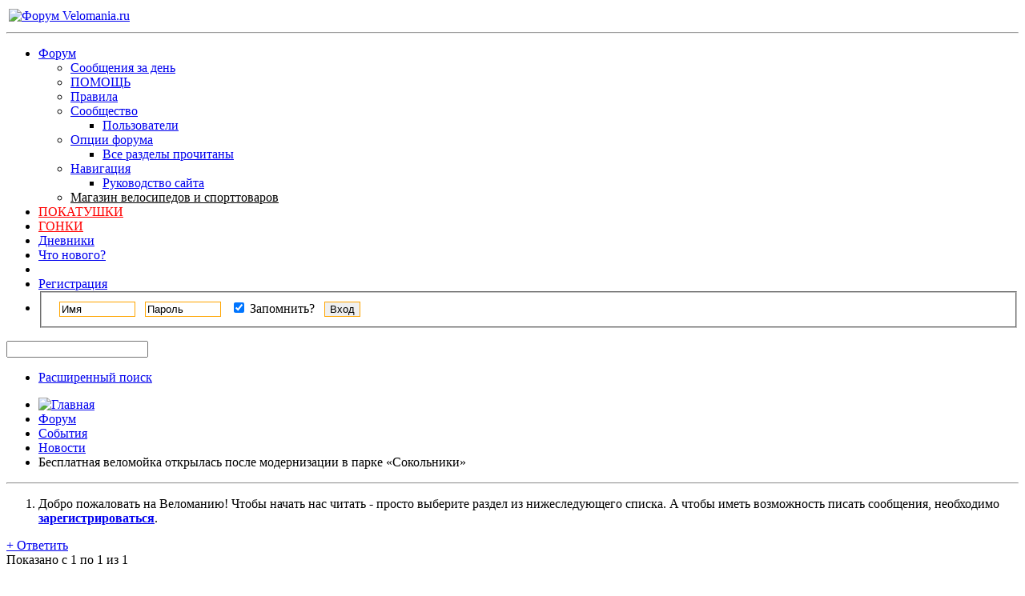

--- FILE ---
content_type: text/html; charset=UTF-8
request_url: https://forum.velomania.ru/showthread.php?t=458783
body_size: 12953
content:
<!DOCTYPE html PUBLIC "-//W3C//DTD XHTML 1.0 Transitional//EN" "http://www.w3.org/TR/xhtml1/DTD/xhtml1-transitional.dtd">
<html xmlns="http://www.w3.org/1999/xhtml" dir="ltr" lang="ru" id="vbulletin_html">
<head>
	<meta http-equiv="Content-Type" content="text/html; charset=UTF-8" />
<meta id="e_vb_meta_bburl" name="vb_meta_bburl" content="https://forum.velomania.ru" />
<base href="https://forum.velomania.ru/" /><!--[if IE]></base><![endif]-->
<meta name="generator" content="vBulletin 4.1.8" />

	<link rel="Shortcut Icon" href="favicon.ico" type="image/x-icon" />








	<script type="text/javascript" src="https://ajax.googleapis.com/ajax/libs/yui/2.9.0/build/yuiloader-dom-event/yuiloader-dom-event.js?v=418"></script>
	<script type="text/javascript" src="https://ajax.googleapis.com/ajax/libs/yui/2.9.0/build/connection/connection-min.js?v=418"></script>


<!-- Google tag (gtag.js) -->
<script async src="https://www.googletagmanager.com/gtag/js?id=G-JD3CMCTTB9"></script>
<script>
  window.dataLayer = window.dataLayer || [];
  function gtag(){dataLayer.push(arguments);}
  gtag('js', new Date());

  gtag('config', 'G-JD3CMCTTB9');
</script>

<noscript><div><img src="https://mc.yandex.ru/watch/1012583" style="position:absolute; left:-9999px;" alt="" /></div></noscript> 

<script async src="https://ad.mail.ru/static/ads-async.js"></script>

<!-- /Yandex.Metrika counter -->
<script type="text/javascript">
<!--
	var SESSIONURL = "s=ebb873efe67e0ad8570665c3049dac37&";
	var SECURITYTOKEN = "guest";
	var IMGDIR_MISC = "images/styles/velomania/misc";
	var IMGDIR_BUTTON = "images/styles/velomania/buttons";
	var vb_disable_ajax = parseInt("0", 10);
	var SIMPLEVERSION = "418";
	var BBURL = "https://forum.velomania.ru";
	var LOGGEDIN = 0 > 0 ? true : false;
	var THIS_SCRIPT = "showthread";
	var RELPATH = "showthread.php?t=458783";
	var PATHS = {
		forum : "",
		cms   : "",
		blog  : ""
	};
	var AJAXBASEURL = "https://forum.velomania.ru/";
// -->
</script>
<script type="text/javascript" src="https://forum.velomania.ru/clientscript/vbulletin-core.js?v=418"></script>



	<link rel="alternate" type="application/rss+xml" title="Форум Velomania.ru RSS лента" href="https://forum.velomania.ru/external.php?type=RSS2" />
	
		<link rel="alternate" type="application/rss+xml" title="Форум Velomania.ru - Новости - RSS лента" href="https://forum.velomania.ru/external.php?type=RSS2&amp;forumids=42" />
	



	<link rel="stylesheet" type="text/css" href="https://forum.velomania.ru/clientscript/vbulletin_css/style00006l/main-rollup.css?d=1744402470" />
        

	<!--[if lt IE 8]>
	<link rel="stylesheet" type="text/css" href="https://forum.velomania.ru/clientscript/vbulletin_css/style00006l/popupmenu-ie.css?d=1744402470" />
	<link rel="stylesheet" type="text/css" href="https://forum.velomania.ru/clientscript/vbulletin_css/style00006l/vbulletin-ie.css?d=1744402470" />
	<link rel="stylesheet" type="text/css" href="https://forum.velomania.ru/clientscript/vbulletin_css/style00006l/vbulletin-chrome-ie.css?d=1744402470" />
	<link rel="stylesheet" type="text/css" href="https://forum.velomania.ru/clientscript/vbulletin_css/style00006l/vbulletin-formcontrols-ie.css?d=1744402470" />
	<link rel="stylesheet" type="text/css" href="https://forum.velomania.ru/clientscript/vbulletin_css/style00006l/editor-ie.css?d=1744402470" />
	<![endif]-->



<script type='text/javascript' src='https://ad.velomania.ru/ad/www/delivery/spcjs.php?id=4&amp;block=1&amp;target=_blank'></script>





<script>
    window.ao_subid = "";
</script>
	<meta name="keywords" content="была, также, новую, установили, https://storage.yandexcloud.net/moskvichmag/uploads/2022/05/velomoy81.jpg, несколько, все, модернизации, парке, «сокольники», после, веломойку, https://storage.yandexcloud.net/moskvichmag/uploads/2022/05/velomoy1.jpg, трубе, рядом, устанавливается, стационарный, насос, велосипедисты, колес, подкачки, для, воды, подачей, закреплены, нем, поддона, шланг, насосы, управление, уже, крепления, специального, мойку, пункт, появился, новый, недавно, необходимые, есть, «депо», слову, там, тоже, лесной, обслуживать, можно, довольны, москве, остались" />
	<meta name="description" content="Вообще-то веломойку в парке «Сокольники», особенно любимом велосипедистами, открыли еще несколько лет назад. 
Она была простой: трубы, чтобы прислонить велосипед, несколько кранов на уровне земли, шланги и водосток в асфальте. А вскоре после открытия пользователи начали жаловаться на слабый напор и дырки в шлангах. В общем, мойка явно износилась и нуждалась в модернизации, а потому была закрыта. 
https://storage.yandexcloud.net/moskvichmag/uploads/2022/05/velomoy81.jpg 
 
Теперь на Фестивальной" />

	<title> Бесплатная веломойка открылась после модернизации в парке «Сокольники»</title>
	<link rel="canonical" href="showthread.php?t=458783&s=ebb873efe67e0ad8570665c3049dac37" />
	
	
	
	
	
	
	
	
	

	
		<link rel="stylesheet" type="text/css" href="https://forum.velomania.ru/clientscript/vbulletin_css/style00006l/showthread-rollup.css?d=1744402470" />
	
	<!--[if lt IE 8]><link rel="stylesheet" type="text/css" href="https://forum.velomania.ru/clientscript/vbulletin_css/style00006l/toolsmenu-ie.css?d=1744402470" />
	<link rel="stylesheet" type="text/css" href="https://forum.velomania.ru/clientscript/vbulletin_css/style00006l/postlist-ie.css?d=1744402470" />
	<link rel="stylesheet" type="text/css" href="https://forum.velomania.ru/clientscript/vbulletin_css/style00006l/showthread-ie.css?d=1744402470" />
	<link rel="stylesheet" type="text/css" href="https://forum.velomania.ru/clientscript/vbulletin_css/style00006l/postbit-ie.css?d=1744402470" />
	<link rel="stylesheet" type="text/css" href="https://forum.velomania.ru/clientscript/vbulletin_css/style00006l/poll-ie.css?d=1744402470" /><![endif]-->
<link rel="stylesheet" type="text/css" href="https://forum.velomania.ru/clientscript/vbulletin_css/style00006l/additional.css?d=1744402470" />
<link rel="stylesheet" type="text/css" href="css.php?styleid=6&langid=2&d=1744402470&sheet=MARCO1_CKEditor_CSS.css" />
</head>

<body>

<div class="above_body"> <!-- closing tag is in template navbar -->
<div id="header" class="floatcontainer doc_header">

<table style="width:100%"><tbody><tr>
<td><a name="top" href="https://www.velomania.ru/" class="logo-image"><img src="images/styles/velomania/vmlogo.gif" alt="Форум Velomania.ru" /></a>

</td>

<td style="float:right">

	<div class="ad_global_header">
		
		<!-- Revive Adserver Asynchronous JS Tag - Generated with Revive Adserver v5.5.2 -->
<ins data-revive-zoneid="4" data-revive-id="866db83a3ddd05b0ea4e0751327d3c04"></ins>
<script async src="//ads.velomania.ru/www/delivery/asyncjs.php"></script>
	</div>

</td>
</tr></tbody></table>

	<hr />
</div>
<div id="navbar" class="navbar">
	<ul id="navtabs" class="navtabs floatcontainer">
		
		
			<li class="selected"><a class="navtab" href="forum.php?s=ebb873efe67e0ad8570665c3049dac37">Форум</a>
				<ul class="floatcontainer">
					
					
						
						<li><a href="search.php?s=ebb873efe67e0ad8570665c3049dac37&amp;do=getdaily&amp;exclude=11;contenttype=vBForum_Post">Сообщения за день</a></li>
						
					
					
					
					
                                        <li><a rel="help" href="faq.php?s=ebb873efe67e0ad8570665c3049dac37" accesskey="5">ПОМОЩЬ</a></li>					
					
					<li><a href="misc.php?s=ebb873efe67e0ad8570665c3049dac37&amp;do=showrules">Правила</a></li>
					
					
					<li class="popupmenu">
						<a href="javascript://" class="popupctrl" accesskey="6">Сообщество</a>
						<ul class="popupbody popuphover">
							
							
							
							
							
								<li><a href="memberlist.php?s=ebb873efe67e0ad8570665c3049dac37">Пользователи</a></li>
							
							
						</ul>
					</li>
					
					
					
					<li class="popupmenu">
						<a href="javascript://" class="popupctrl">Опции форума</a>
						<ul class="popupbody popuphover">
							<li>
								<a href="forumdisplay.php?s=ebb873efe67e0ad8570665c3049dac37&amp;do=markread&amp;markreadhash=guest">Все разделы прочитаны</a>
							</li>
                                                        
						</ul>
					</li>
					
					<li class="popupmenu">
						<a href="javascript://" class="popupctrl" accesskey="3">Навигация</a>
						<ul class="popupbody popuphover">
							
							
							<li><a href="showgroups.php?s=ebb873efe67e0ad8570665c3049dac37" rel="nofollow">
								
									Руководство сайта
								
							</a></li>
							
							
							
							
							
							
						</ul>
					</li>
<li><a style="color:black;" href="#">Магазин велосипедов и спорттоваров</a></li>
					
				</ul>

			</li>

<li><a style="color:red;" href="calendar.php?$session[sessionurl]">ПОКАТУШКИ</a></li>
<li><a style="color:red;" href="calendar.php?c=2&s=">ГОНКИ</a></li>

		
		
	<li><a class="navtab" href="blog.php?s=ebb873efe67e0ad8570665c3049dac37">Дневники</a></li>

		
			<li><a class="navtab" href="search.php?s=ebb873efe67e0ad8570665c3049dac37&amp;do=getdaily&amp;exclude=11;contenttype=vBForum_Post" accesskey="2">Что нового?</a></li>
		
		
		<li>

		

			
				<li><a class="navtab" href="register.php?s=ebb873efe67e0ad8570665c3049dac37" rel="nofollow">Регистрация</a></li>
			
<!-- HELP was here -->				
				<li style="border-right:0">
			<script type="text/javascript" src="clientscript/vbulletin_md5.js?v=418"></script>
			<form id="navbar_loginform" action="login.php?s=ebb873efe67e0ad8570665c3049dac37&amp;do=login" method="post" onsubmit="md5hash(vb_login_password, vb_login_md5password, vb_login_md5password_utf, 0)">
				<fieldset id="logindetails" class="logindetails">
					<div>
						<div style="height:26px;line-height:26px;padding-left:10px;position:relative;top:1px">
					<input style="border:1px solid #FFA500;margin-right:8px" type="text" class="textbox" name="vb_login_username" id="navbar_username" size="10" accesskey="u" tabindex="101" value="Имя" />
					<input style="border:1px solid #FFA500;margin-right:8px"  type="text" class="textbox default-value" tabindex="102" name="vb_login_password_hint" id="navbar_password_hint" size="10" value="Пароль" style="display:none;" />
					<input style="border:1px solid #FFA500;margin-right:8px"  type="password" class="textbox" tabindex="102" name="vb_login_password" id="navbar_password" size="10" />
					<div id="remember" class="remember" style="display:inline">
						<label for="cb_cookieuser_navbar"><input type="checkbox" name="cookieuser" value="1" id="cb_cookieuser_navbar" class="cb_cookieuser_navbar" accesskey="c" tabindex="103" checked="checked" /> Запомнить?</label>
					</div>
					<input style="border:1px solid #FFA500;cursor:pointer;margin-left:8px"  type="submit" class="loginbutton" tabindex="104" value="Вход" title="Введите ваше имя пользователя и пароль, чтобы войти, или нажмите кнопку 'Регистрация', чтобы зарегистрироваться." accesskey="s" />
						</div>
					</div>
				</fieldset>
				

				<input type="hidden" name="s" value="ebb873efe67e0ad8570665c3049dac37" />
				<input type="hidden" name="securitytoken" value="guest" />
				<input type="hidden" name="do" value="login" />
				<input type="hidden" name="vb_login_md5password" />
				<input type="hidden" name="vb_login_md5password_utf" />
			</form>
			<script type="text/javascript">
			YAHOO.util.Dom.setStyle('navbar_password_hint', "display", "inline");
			YAHOO.util.Dom.setStyle('navbar_password', "display", "none");
			vB_XHTML_Ready.subscribe(function()
			{
			//
				YAHOO.util.Event.on('navbar_username', "focus", navbar_username_focus);
				YAHOO.util.Event.on('navbar_username', "blur", navbar_username_blur);
				YAHOO.util.Event.on('navbar_password_hint', "focus", navbar_password_hint);
				YAHOO.util.Event.on('navbar_password', "blur", navbar_password);
			});
			
			function navbar_username_focus(e)
			{
			//
				var textbox = YAHOO.util.Event.getTarget(e);
				if (textbox.value == 'Имя')
				{
				//
					textbox.value='';
					textbox.style.color='black';
				}
			}

			function navbar_username_blur(e)
			{
			//
				var textbox = YAHOO.util.Event.getTarget(e);
				if (textbox.value == '')
				{
				//
					textbox.value='Имя';
					textbox.style.color='#828282';
				}
			}
			
			function navbar_password_hint(e)
			{
			//
				var textbox = YAHOO.util.Event.getTarget(e);
				
				YAHOO.util.Dom.setStyle('navbar_password_hint', "display", "none");
				YAHOO.util.Dom.setStyle('navbar_password', "display", "inline");
				YAHOO.util.Dom.get('navbar_password').focus();
			}

			function navbar_password(e)
			{
			//
				var textbox = YAHOO.util.Event.getTarget(e);
				
				if (textbox.value == '')
				{
					YAHOO.util.Dom.setStyle('navbar_password_hint', "display", "inline");
					YAHOO.util.Dom.setStyle('navbar_password', "display", "none");
				}
			}
			</script>
				</li>
				

		

		</li>
<!--
<li><a class="navtab" rel="help" href="faq.php?s=ebb873efe67e0ad8570665c3049dac37">Помощь</a></li>
-->
	</ul>

	
	<div id="globalsearch" class="globalsearch">
		<form action="search.php?s=ebb873efe67e0ad8570665c3049dac37&amp;do=process" method="post" id="navbar_search" class="navbar_search">
			
			<input type="hidden" name="securitytoken" value="guest" />
			<input type="hidden" name="do" value="process" />
			<span class="textboxcontainer"><span><input type="text" value="" name="query" class="textbox" tabindex="99"/></span></span>
			<span class="buttoncontainer"><span><input type="image" class="searchbutton" src="images/styles/velomania/buttons/search.png" name="submit" onclick="document.getElementById('navbar_search').submit;" tabindex="100"/></span></span>
		</form>
		<ul class="navbar_advanced_search">
			<li><a href="search.php?s=ebb873efe67e0ad8570665c3049dac37" accesskey="4">Расширенный поиск</a></li>
		</ul>
	</div>
	
</div>
</div><!-- closing div for above_body -->

<div class="body_wrapper">

<div style="float:left;clear:both;width:100%">
<div align="center">
<!-- Revive Adserver Asynchronous JS Tag - Generated with Revive Adserver v5.4.1 -->

</div>

<div style="float:left">
<script type='text/javascript'><!--// <![CDATA[
    OA_show(81);
// ]]> --></script>
</div><div style="float:right">
<script type='text/javascript'><!--// <![CDATA[
    OA_show(78);
// ]]> --></script>
</div>
</div>


<div id="breadcrumb" class="breadcrumb">
	<ul class="floatcontainer">
		<li class="navbithome"><a href="index.php?s=ebb873efe67e0ad8570665c3049dac37" accesskey="1"><img src="images/styles/velomania/misc/navbit-home.png" alt="Главная" /></a></li>
		
	<li class="navbit"><a href="forum.php?s=ebb873efe67e0ad8570665c3049dac37">Форум</a></li>

	<li class="navbit"><a href="forumdisplay.php?f=6&amp;s=ebb873efe67e0ad8570665c3049dac37">События</a></li>

	<li class="navbit"><a href="forumdisplay.php?f=42&amp;s=ebb873efe67e0ad8570665c3049dac37">Новости</a></li>

		
	<li class="navbit lastnavbit"><span> Бесплатная веломойка открылась после модернизации в парке «Сокольники»</span></li>

	</ul>
	<hr />
</div>




	<form action="profile.php?do=dismissnotice" method="post" id="notices" class="notices">
		<input type="hidden" name="do" value="dismissnotice" />
		<input type="hidden" name="s" value="s=ebb873efe67e0ad8570665c3049dac37&amp;" />
		<input type="hidden" name="securitytoken" value="guest" />
		<input type="hidden" id="dismiss_notice_hidden" name="dismiss_noticeid" value="" />
		<input type="hidden" name="url" value="" />
		<ol>
			<li class="restore" id="navbar_notice_4">
	
	Добро пожаловать на Веломанию!
Чтобы начать нас читать - просто выберите раздел из нижеследующего списка.
A чтобы иметь возможность писать сообщения, необходимо <a href="register.php?s=ebb873efe67e0ad8570665c3049dac37" target="_blank"><b>зарегистрироваться</b></a>.
</li>
		</ol>
	</form>


<script type="text/javascript">
<!--
// Paul M - Doublepost Modification //

function qr_do_ajax_post(ajax)
{if(ajax.responseXML)
{vB_Editor[QR_EditorID].initialize();document.body.style.cursor='auto';YAHOO.util.Dom.addClass("qr_posting_msg","hidden");
var i;if(fetch_tag_count(ajax.responseXML,'postbit'))
{qr_reset();vB_Editor[QR_EditorID].hide_autosave_button()
ajax_last_post=ajax.responseXML.getElementsByTagName('time')[0].firstChild.nodeValue;qr_disable_controls();qr_hide_errors();
if(fetch_tag_count(ajax.responseXML,'updatepost'))
{var postbit=ajax.responseXML.getElementsByTagName('postbit')[0].firstChild.nodeValue;var updated=ajax.responseXML.getElementsByTagName('updatepost')[0].firstChild.nodeValue;
var node=YAHOO.util.Dom.get("post_"+updated);node.parentNode.replaceChild(string_to_node(postbit),node);node.scrollIntoView(false);}
else
{var postbits=ajax.responseXML.getElementsByTagName('postbit');for(i=0;i<postbits.length;i++)
{var newdiv=document.createElement('div');newdiv.innerHTML=postbits[i].firstChild.nodeValue;
var newpost=newdiv.getElementsByTagName('li')[0];var posts=YAHOO.util.Dom.get('posts');if(newpost)
{var postbit=posts.appendChild(newpost);PostBit_Init(postbit,postbits[i].getAttribute('postid'));newpost.scrollIntoView(false);}}}
if(typeof mq_unhighlight_all=='function')
{mq_unhighlight_all();}
if(fetch_object('qr_submit'))
{fetch_object('qr_submit').blur();}}
else
{if(!is_saf)
{var errors=ajax.responseXML.getElementsByTagName('error');if(errors.length)
{var error_html='<ol>';for(i=0;i<errors.length;i++)
{error_html+='<li>'+errors[i].firstChild.nodeValue+'</li>';}
error_html+='</ol>';qr_show_errors(error_html);return false;}}
qr_resubmit();}}
else if (ajax.status == 200 && ajax.responseText.indexOf('Illegal string offset \'enable\' in <strong>[path]/includes/class_postbit.php</strong> on line <strong>1076</strong>') > -1) { 
        // lookout: workaround for one of many PHP 5.6 incompatibilities
        document.location.reload();}
else
{qr_resubmit();}}

//-->
</script>



	<div id="above_postlist" class="above_postlist">
		
			<a href="newreply.php?s=ebb873efe67e0ad8570665c3049dac37&amp;p=9116705&amp;noquote=1" class="newcontent_textcontrol" id="newreplylink_top"><span>+</span> Ответить</a>
			<img style="display:none" id="progress_newreplylink_top" src="images/styles/velomania/misc/progress.gif" alt="" />
		
		<div id="pagination_top" class="pagination_top">
		
			<div id="postpagestats_above" class="postpagestats">
				Показано с 1 по 1 из 1
			</div>
		</div>
	</div>
	<div id="pagetitle" class="pagetitle">
		<h1>
			Тема: <span class="threadtitle"><a href="showthread.php?t=458783&s=ebb873efe67e0ad8570665c3049dac37" title="Перезагрузить страницу">Бесплатная веломойка открылась после модернизации в парке «Сокольники»</a></span>
		</h1>
		
	</div>
	<div id="thread_controls" class="thread_controls toolsmenu">
		<div>
		<ul id="postlist_popups" class="postlist_popups popupgroup">
			
			
			<li class="popupmenu" id="threadtools">
				<h6><a class="popupctrl" href="javascript://">Опции темы</a></h6>
				<ul class="popupbody popuphover">
					<li><a href="printthread.php?s=ebb873efe67e0ad8570665c3049dac37&amp;t=458783&amp;pp=10&amp;page=1" accesskey="3" rel="nofollow">Версия для печати</a></li>
					
						<li><a href="sendmessage.php?s=ebb873efe67e0ad8570665c3049dac37&amp;do=sendtofriend&amp;t=458783" rel="nofollow">Отправить по электронной почте&hellip;</a></li>
					
					<li>
						
							<a href="subscription.php?s=ebb873efe67e0ad8570665c3049dac37&amp;do=addsubscription&amp;t=458783" rel="nofollow">Подписаться на эту тему&hellip;</a>
						
					</li>
					
				</ul>
			</li>

			

			
				<li class="popupmenu searchthread menusearch" id="searchthread">
					<h6><a class="popupctrl" href="javascript://">Поиск по теме</a></h6>
					<form action="search.php" method="post">
						<ul class="popupbody popuphover">
							<li>
								<input type="text" name="query" class="searchbox" value="Поиск..." tabindex="13" />
								<input type="submit" class="button" value="Поиск" tabindex="14" />
							</li>
							<li class="formsubmit">
								<div class="submitoptions">&nbsp;</div>
								<div class="advancedsearchlink"><a href="search.php?s=ebb873efe67e0ad8570665c3049dac37&amp;search_type=1&amp;searchthreadid=458783&amp;contenttype=vBForum_Post">Расширенный поиск</a></div>
							</li>
						</ul>
						<input type="hidden" name="s" value="ebb873efe67e0ad8570665c3049dac37" />
						<input type="hidden" name="securitytoken" value="guest" />
						<input type="hidden" name="do" value="process" />
						<input type="hidden" name="searchthreadid" value="458783" />
						<input type="hidden" name="search_type" value="1" />
						<input type="hidden" name="contenttype" value="vBForum_Post" />
					</form>
				</li>
			

			

			
				<li class="popupmenu" id="displaymodes">
					<h6><a class="popupctrl" href="javascript://">Отображение</a></h6>
					<ul class="popupbody popuphover">
						<li><label>Линейный вид</label></li>
						<li><a href="showthread.php?t=458783&amp;s=ebb873efe67e0ad8570665c3049dac37&amp;mode=hybrid"> Комбинированный вид</a></li>
						<li><a href="showthread.php?t=458783&amp;s=ebb873efe67e0ad8570665c3049dac37&amp;p=9116705&amp;mode=threaded#post9116705"> Древовидный вид</a></li>
					</ul>
				</li>
			

			
			</ul>
		</div>
	</div>

<div id="postlist" class="postlist restrain">
	

	
		<ol id="posts" class="posts" start="1">
			
<li class="postbitlegacy postbitim postcontainer old" id="post_9116705">
<!-- see bottom of postbit.css for .userinfo .popupmenu styles -->

	<div class="posthead">
			<span class="postdate old">
				
					<span class="date">30.05.2022,&nbsp;<span class="time">13:24</span></span>
				
			</span>
			<span class="nodecontrols">
				
					<a name="post9116705" href="showthread.php?t=458783&amp;s=ebb873efe67e0ad8570665c3049dac37&amp;p=9116705&amp;viewfull=1#post9116705" class="postcounter">#1</a><a id="postcount9116705" name="1"></a>
				
				
				
			</span>
	</div>
	<div class="postdetails">
		<div class="userinfo">
			<div class="username_container">
			
				<div class="popupmenu memberaction">
	<a class="username offline popupctrl" href="member.php?u=16007&amp;s=ebb873efe67e0ad8570665c3049dac37" title="Клубника вне форума"><strong><span style="font-weight:bold;color:blue">Клубника</span></strong></a>
	<ul class="popupbody popuphover memberaction_body">
		<li class="left">
			<img src="images/site_icons/profile.png" alt="" />
			<a href="member.php?u=16007&amp;s=ebb873efe67e0ad8570665c3049dac37">
				Просмотр профиля
			</a>
		</li>
		
		<li class="right">
			<img src="images/site_icons/forum.png" alt="" />
			<a href="search.php?s=ebb873efe67e0ad8570665c3049dac37&amp;do=finduser&amp;userid=16007&amp;contenttype=vBForum_Post&amp;showposts=1" rel="nofollow">
				Сообщения форума
			</a>
		</li>
		
		
		<li class="left">
			<img src="images/site_icons/message.png" alt="" />
			<a href="private.php?s=ebb873efe67e0ad8570665c3049dac37&amp;do=newpm&amp;u=16007" rel="nofollow">
				Личное сообщение
			</a>
		</li>
		
		
		
		<li class="right">
			<img src="images/site_icons/blog.png" alt="" />
			<a href="blog.php?s=ebb873efe67e0ad8570665c3049dac37&amp;u=16007" rel="nofollow">
				Записи в дневнике
			</a>
		</li>
		
		
		
		<li class="left">
			<img src="images/site_icons/homepage.png" alt="" />
			<a href="http://klubnika.ru" rel="nofollow">
				Домашняя страница
			</a>
		</li>
		
		
		
		<li class="right">
			<img src="images/site_icons/article.png" alt="" />
			<a href="list.php/author/16007-Клубника" rel="nofollow">
				Просмотр статей
			</a>
		</li>
		

		

		
		
	</ul>
</div>

				<img class="inlineimg onlinestatus" src="images/styles/velomania/statusicon/user-offline.png" alt="Клубника вне форума" border="0" />

			
			</div>
			<span class="usertitle">
				Адмирал
			</span>
			
			
			
			
			<a class="postuseravatar" href="member.php?u=16007&amp;s=ebb873efe67e0ad8570665c3049dac37" title="Клубника вне форума">
				<img src="customavatars/avatar16007_1.gif" alt="Аватар для Клубника" title="Аватар для Клубника" />
			</a>
			 
			
				<hr />
				<dl class="userinfo_extra">
					<dt>Байк</dt> <dd>Intense tracer
KLEIN attitude
NUKEPROOF
POLYGON</dd>
					<dt>Адрес</dt> <dd>Вселенная</dd>
					
					<dt>Сообщений</dt> <dd>19,096</dd>	
					<dt>Записей в дневнике</dt><dd><a href="blog.php?u=16007&amp;s=ebb873efe67e0ad8570665c3049dac37">96</a></dd>
				</dl>
				
				
				<div class="imlinks">
					<a href="javascript://" onclick="imwindow('icq', '16007', 550, 550); return false;"><img src="images/styles/velomania/misc/im_icq.gif" alt="Отправить сообщение для Клубника с помощью ICQ" /></a>    
				</div>
			
		</div>
		<div class="postbody">
			<div class="postrow has_after_content">
				
				
				<h2 class="title icon">
					<img src="images/icons/icon1.png" alt="По умолчанию" /> Бесплатная веломойка открылась после модернизации в парке «Сокольники»
				</h2>
				


						
							
							
						
						
							
						
				<div class="content">
					<div id="post_message_9116705">
						<blockquote class="postcontent restore ">
							Вообще-то веломойку в парке «Сокольники», особенно любимом велосипедистами, открыли еще несколько лет назад.<br />
Она была простой: трубы, чтобы прислонить велосипед, несколько кранов на уровне земли, шланги и водосток в асфальте. А вскоре после открытия пользователи начали жаловаться на слабый напор и дырки в шлангах. В общем, мойка явно износилась и нуждалась в модернизации, а потому была закрыта.<br />
<a href="https://storage.yandexcloud.net/moskvichmag/uploads/2022/05/velomoy81.jpg" target="_blank" rel="nofollow"><img src="https://storage.yandexcloud.net/moskvichmag/uploads/2022/05/velomoy81.jpg" border="0" alt="" /></a><br />
<br />
Теперь на Фестивальной площади установили новую веломойку. Главным ее отличием от старой является то, что велосипед не просто прислоняется к трубе, а устанавливается в крепления специального поддона. На нем же закреплены шланг и управление подачей воды. Рядом также установили стационарный насос для подкачки колес. Велосипедисты уже оценили новую мойку и остались ей довольны.<br />
В Москве появляется все больше мест, где можно обслуживать велосипед. Недавно новый пункт появился в «Депо» на Лесной, тоже, к слову, бесплатный. Там также есть все необходимые инструменты и насосы.<br />
<img src="https://storage.yandexcloud.net/moskvichmag/uploads/2022/05/velomoy1.jpg" border="0" alt="" />
						</blockquote>
					</div>

					
				</div>
			</div>
			
			<div class="after_content">
				
				
				
					 
				
				
					<blockquote class="signature restore"><div class="signaturecontainer">Telegram канал VelomaniaWW<br />
<a href="https://t.me/VelomaniaWW]&#91;/URL]<br />
<br />
ЧИТАЕМ НОВОСТИ НА ГЛАВНОЙ<br />
&#91;URL=&quot;https://velomania.ru/&#91;/URL]<br />
<br />
<br />
&#91;URL=&quot;https://vk.com/velomania_ru" target="_blank"><font color="#000080">VELOMANIA.RU VK</font></a><br />
<font color="#696969"><br />
</font><a href="https://www.facebook.com/velomania" target="_blank" rel="nofollow"><font color="#0099ff"><br />
VELOMANIA.RU FACEBOOK<br />
</font></a><font color="#696969"><br />
Команда <a href="http://www.velomania.ru/racing_team_news/" target="_blank"><font color="#ff0000">Velomania.ru racing</font></a><br />
<a href="https://www.facebook.com/VelomaniaruRacingTeam/" target="_blank" rel="nofollow"><font color="#3399ff">Velomania.ru racing team on Facebook</font></a><br />
*******<br />
Мактуб!</font></div></blockquote>
				
				
			</div>
			
			<div class="cleardiv"></div>
		</div>
	</div>
		<div class="postfoot">
			<!-- <div class="postfoot_container"> -->
			<div class="textcontrols floatcontainer">
				<span class="postcontrols">
					<img style="display:none" id="progress_9116705" src="images/styles/velomania/misc/progress.gif" alt="" />
					
					
					
						<a id="qrwq_9116705" class="newreply" href="newreply.php?s=ebb873efe67e0ad8570665c3049dac37&amp;do=newreply&amp;p=9116705" rel="nofollow" title="Ответить с цитированием"><img id="quoteimg_9116705" src="clear.gif" alt="Ответить с цитированием" />  Ответить с цитированием</a> 
					
					
					
				</span>
				<span class="postlinking">
					
						
					

					
					
					

					


					

					

					
					
					
					
					
				</span>
			<!-- </div> -->
			</div>
		</div>
	<hr />
</li>

		</ol>
		<div class="separator"></div>
		<div class="postlistfoot">
			
		</div>

	

</div>

<div id="below_postlist" class="noinlinemod below_postlist">
	
		<a href="newreply.php?s=ebb873efe67e0ad8570665c3049dac37&amp;p=9116705&amp;noquote=1"class="newcontent_textcontrol" id="newreplylink_bottom"><span>+</span> Ответить</a>
	
	<div id="pagination_bottom" class="pagination_bottom">
	
		
	</div>
</div>








	<!-- next / previous links -->
	<div class="navlinks">
		
			<strong>&laquo;</strong>
			<a href="showthread.php?t=458783&amp;s=ebb873efe67e0ad8570665c3049dac37&amp;goto=nextoldest" rel="nofollow">Предыдущая тема</a>
			|
			<a href="showthread.php?t=458783&amp;s=ebb873efe67e0ad8570665c3049dac37&amp;goto=nextnewest" rel="nofollow">Следующая тема</a>
			<strong>&raquo;</strong>
		
	</div>
	<!-- / next / previous links -->

<div id="thread_info" class="thread_info block">
	
	<h4 class="threadinfohead blockhead">Информация о теме</h4>
	<div id="thread_onlineusers" class="thread_info_block blockbody formcontrols">
		<div class="inner_block">
			<h5>Пользователи, просматривающие эту тему</h5>
			<div>
				<p>Эту тему просматривают: 1 <span class="shade">(пользователей: 0 , гостей: 1)</span></p>
				<ol class="commalist">
					
				</ol>
			</div>
		</div>
	</div>
	
	
	<div id="similar_threads">
		<h4 class="threadinfohead blockhead">Похожие темы</h4>
		<div id="similar_threads_list" class="thread_info_block blockbody formcontrols">
			<ol class="similar_threads">
			<li class="floatcontainer">
  <div class="titleblock">
    <h6><a href="showthread.php?t=375938&amp;s=ebb873efe67e0ad8570665c3049dac37" title="Посмотрите видео и будьте осторожны при проезде Андреевской набережной! 
https://www.youtube.com/watch?v=e3BSj_22au8">Велодорожка Смерти в Парке Горького после Реконструкции, будьте осторожны!!!</a></h6>
    <div class="starter_forum">
       от Dmitriy StoRm в разделе Безопасность и здоровье
    </div>
  </div>
  <div class="dateblock">
    <span class="shade">Ответов:</span> 174
      <div class="starter_forum">
        <span class="shade">Последнее сообщение:</span> 01.11.2020, <span class="time">14:28</span>
      </div>
  </div>
</li><li class="floatcontainer">
  <div class="titleblock">
    <h6><a href="showthread.php?t=361340&amp;s=ebb873efe67e0ad8570665c3049dac37" title="Продам gt avalanche 
http://s018.radikal.ru/i522/1706/7e/fd9cca82fce7.jpg 
Установлены тормоза Avid elixir, передний ротор увеличенного размера на...">ПРОдам GT Avalanche  после глубокой модернизации))</a></h6>
    <div class="starter_forum">
       от АНдр78 в разделе MTB
    </div>
  </div>
  <div class="dateblock">
    <span class="shade">Ответов:</span> 3
      <div class="starter_forum">
        <span class="shade">Последнее сообщение:</span> 06.03.2020, <span class="time">02:39</span>
      </div>
  </div>
</li><li class="floatcontainer">
  <div class="titleblock">
    <h6><a href="showthread.php?t=1051&amp;s=ebb873efe67e0ad8570665c3049dac37" title="Летом 2004 года были куплены два велосипеда – Atom XC400 Comfort и TREK 4500. 
На Trekе ездил я (93 кг.) , а на  Атоме моя драгоценная супруга (55...">TREK 4500E и ATOM XC400 Comfort после года покатушек</a></h6>
    <div class="starter_forum">
       от ZET в разделе Мои два колеса
    </div>
  </div>
  <div class="dateblock">
    <span class="shade">Ответов:</span> 6
      <div class="starter_forum">
        <span class="shade">Последнее сообщение:</span> 19.12.2011, <span class="time">14:13</span>
      </div>
  </div>
</li><li class="floatcontainer">
  <div class="titleblock">
    <h6><a href="showthread.php?t=1229&amp;s=ebb873efe67e0ad8570665c3049dac37" title="Купил себе GT MTB AGGRESSOR недавно. Почитал форум и составил список необходимых в первую очередь покупок: 
 
- Шлем (зачем нужен понятно, я сам...">Необходимые аксессуары после покупки байка.</a></h6>
    <div class="starter_forum">
       от mikus в разделе Технические вопросы
    </div>
  </div>
  <div class="dateblock">
    <span class="shade">Ответов:</span> 31
      <div class="starter_forum">
        <span class="shade">Последнее сообщение:</span> 12.04.2010, <span class="time">15:43</span>
      </div>
  </div>
</li><li class="floatcontainer">
  <div class="titleblock">
    <h6><a href="showthread.php?t=957&amp;s=ebb873efe67e0ad8570665c3049dac37" title="Попал недавно под дождь, товаришчь мелиционер ещё и лужей накрыл на своём Фокусе. Вообщем домой приехал в хлам грязный, как и я так и байк. Ят быстро...">После дождя.</a></h6>
    <div class="starter_forum">
       от KOCMOHABT в разделе Технические вопросы
    </div>
  </div>
  <div class="dateblock">
    <span class="shade">Ответов:</span> 63
      <div class="starter_forum">
        <span class="shade">Последнее сообщение:</span> 12.09.2006, <span class="time">11:39</span>
      </div>
  </div>
</li>
			</ol>
		</div>
	</div>


	
	
	<div class="options_block_container">
		
	</div>
</div>








<div style="clear: left">
   
  <div style="text-align: center">
<!-- Revive Adserver Asynchronous JS Tag - Generated with Revive Adserver v5.4.1 -->
</div>

<script type='text/javascript'>
<!--// <![CDATA[
    OA_show(76);
// ]]> --></script>
<br>
<script type='text/javascript'>
<!--// <![CDATA[
    OA_show(82);
// ]]> --></script>
</div></div>
</div>


<style>
.body_wrapper:after {
  height: 100% !important;
  display: none !important;
}
</style>

<div id="footer" class="floatcontainer footer">

	<form action="forum.php" method="get" id="footer_select" class="footer_select">

			
		
			<select name="styleid" onchange="switch_id(this, 'style')">
				<optgroup label="Выбор стиля">
					<option value="6" class="" selected="selected">-- VM-2010</option><option value="17" class="" >---- VM-2020</option><option value="16" class="" >-- Velomania Mobile</option>
				</optgroup>
			</select>	
		
		
		
			<select name="langid" onchange="switch_id(this, 'lang')">
				<optgroup label="Выбор языка">
					<option value="1" class="" >-- English (US)</option><option value="2" class="" selected="selected">-- Russian (RU)</option>
				</optgroup>
			</select>
		
	</form>
<br /><br />
<div align="center">
c 2000 года © <a href="https://velomania.ru/files/velomania_logo.zip" target="_blank" title="Скачайте логотип Веломании в векторном формате!">Velomania.ru</a> - ВСЕ О ГОРНОМ ВЕЛОСИПЕДЕ<br />
Все логотипы и торговые марки являются собственностью их законных владельцев.<br />
Анонсы, новости и вопросы по размещению рекламы присылайте на <a href="mailto:klubnika@velomania.ru">klubnika@velomania.ru</a><br />



<!-- Rating@Mail.ru counter -->
<!--LiveInternet counter-->





<!-- aper -->


<br />







</div>

	<ul id="footer_links" class="footer_links">
		<li><a href="sendmessage.php?s=ebb873efe67e0ad8570665c3049dac37" rel="nofollow" accesskey="9">Обратная связь</a></li>
		
		
		
		<li><a href="archive/index.php?s=ebb873efe67e0ad8570665c3049dac37">Архив</a></li>
		
		
		
		<li><a href="showthread.php?t=458783#top" onclick="document.location.hash='top'; return false;">Вверх</a></li>
	</ul>
	
	
	
	
	<script type="text/javascript">
	<!--
		// Main vBulletin Javascript Initialization
		vBulletin_init();
	//-->
	</script>
        
</div>
</div> <!-- closing div for body_wrapper -->

<div class="below_body">
<div id="footer_time" class="shade footer_time">Текущее время: <span class="time">03:14</span>. Часовой пояс GMT +3.</div>

<div id="footer_copyright" class="shade footer_copyright">
</div>
<div id="footer_morecopyright" class="shade footer_morecopyright">
	<!-- Do not remove cronimage or your scheduled tasks will cease to function -->
	
	<!-- Do not remove cronimage or your scheduled tasks will cease to function -->
	Digital Point modules: <a href="http://products.digitalpoint.com/vbulletin-sphinx-search.php" target="_blank">Sphinx-based search</a>
</div>
 

</div>
</body>
</html>